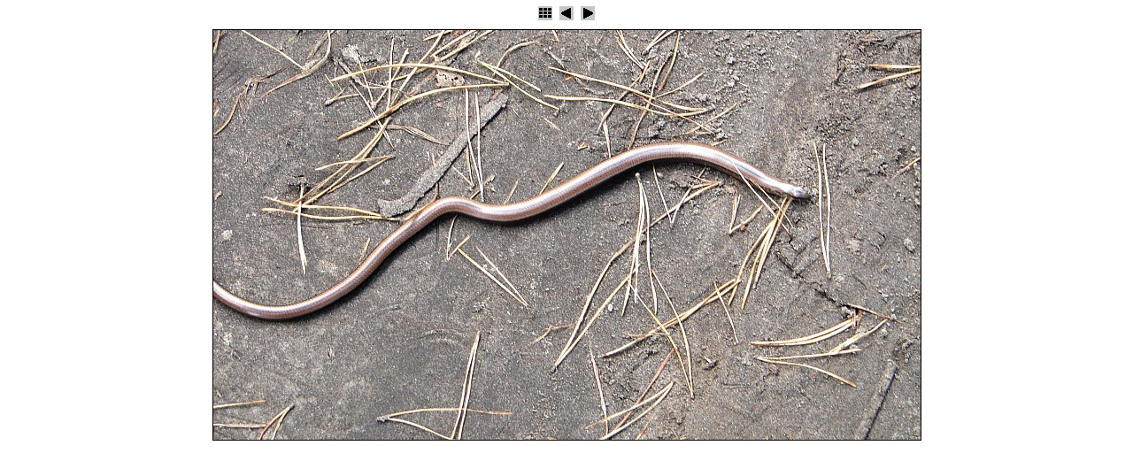

--- FILE ---
content_type: text/html; charset=UTF-8
request_url: http://rower.bozym.com/wycieczki/rower_3.10.2010/slides/DSC09287.php
body_size: 455
content:
<!DOCTYPE HTML PUBLIC "-//W3C//DTD HTML 4.01 Transitional//EN">
<html>
<!-- saved from url=(0014)about:internet -->
<head>
<meta http-equiv="content-type" content="text/html; charset=ISO-8859-2">
<title>Jesienny Zalew Zegrzy�ski (48 km)</title>
<link href="../res/styles.css" rel=stylesheet>
</head>
<body>

<center>


<a href="../index.php"><img src="../res/index.gif" border=0 alt="Wszystkie zdj�cia"></a>



	<a href="DSC09283.php"><img src="../res/previous.gif" alt="Poprzednie zdj�cie" border=0></a>




	<a href="DSC09290.php"><img src="../res/next.gif" alt="Nast�pne zdj�cie" border=0></a>


<br>




	<img class="image" src="../DSC09287.jpg" width="799" height="463" alt="Jesienny Zalew Zegrzy�ski (48 km)">



<br>                               
</center>

</body>
</html>


--- FILE ---
content_type: text/css
request_url: http://rower.bozym.com/wycieczki/rower_3.10.2010/res/styles.css
body_size: 1305
content:
/*
 * Combined style sheet for the index pages and the slide pages.
 */

/* Style for all bodies. */
body {
	font-family: Verdana, Arial, sans-serif;
	font-size: 13px;
	background-color: white;
	color: black;
	margin: 5;
}


/* Put a border on all generated images */
.image {
	border-width: 1;
	border-color: black;
	border-style: solid;
	margin: 5;
}

/* Style for all table cells. */
td {
	font-size: 10px;
}

/*CSS by Amy Rae of avisualmind.com and Holger Kreis of blogkomm
Use of this style sheet is governed by a Creative Commons Attribution-NonCommercial-ShareAlike 1.0 license
   http://creativecommons.org/licenses/by-nc-sa/1.0/
Use of the images employed by this style sheet are NOT governed by the same terms!
No use of the images may be made without the permission of the above parties.
*/


/*Input fields*/

input,textarea  {
    border:1px solid;
    padding:2px;
    background:#f9f9f9;
    border-color:#ccc;
    color:#333;
    }
input[type="submit"]:hover {
    background:#fcfcfc;
    }
input:hover,textarea:hover {
    border:1px solid;
    background:#fff;
    border-color:#aaa;

    }
input:focus,textarea:focus {
    border:1px solid;
    background:#fff;
    border-color:#888;
    }



/*Box with the form elements*/
div.blogkbox
    {
    width: 450px;
    background:#f1f1f1;
    color:#333;
	border-top:thin dotted #636363;
	border-bottom:thin dotted #636363;
    padding-top: 5px;
  	padding-left: 5px;
    padding-right: 5px;
    padding-bottom: 5px;
    margin: 20px 2px 2px 2px;
}

/*Box around the comments*/
div.blogkcomments
    {
    width: 450px;
    /*background:#f1f1f1;*/
    margin: 15px 2px 15px 2px;
    padding-top: 5px;
    padding-left: 5px;
    padding-right: 5px;
    padding-bottom: 5px;
    }

/*even rows*/

.commentsEven
   {
    background:#fff;
    border-top:thin dotted #636363;
	border-bottom:thin dotted #636363;
   }

/*odd rows*/
.commentsOdd
   {
    background:#f1f1f1;
    border-top:thin dotted #636363;
	border-bottom:thin dotted #636363;
   }

/*moderators blog author rows*/
.commentsMod
   {
    background:#e9e9e9;
    border-top:thin dotted #333;
	border-bottom:thin dotted #333;
   }


div.blogkcomments:hover
    {
    background:#fff;
    color:#333;
	border-top:thin dotted #333;
	border-bottom:thin dotted #333;
    }
/*Box around the comments End*/



/*Box around the recent comments sidebar*/
div.blogkcommentsrecent
    {
    background:#f1f1f1;
    color:#666;
	border-top:thin dotted #adadad;
	border-bottom:thin dotted #adadad;
    font-size:11px;
    margin:0.4em 25px;
    padding-top: 5px;
  	padding-left: 5px;
    padding-right: 5px;
    padding-bottom: 5px;
    font-size:11px;
    text-align:left;

    }


span.blogkommlinks
   {
   }

span.blogkommlink
   {
  color: #000000;
  font-size:14px;
   }

div.blogkLinks
   {
   /*empty for adjusting the [x comments]-link*/
   }
/*
 now handling tableless forms
 you don't have to edit from here
 this goes back to an article at
 http://www.alistapart.com/articles/practicalcss/
 describing a code concept by eric meyer.

*/

div.blogkrow
	{
  	clear: both;
  	padding-top: 5px;
  	padding-left: 5px;
    padding-right: 5px;
	padding-bottom: 5px;
    font-size:11px;
  	text-align:left;
	}

div.blogkrow span.blogkLeftClmn
    {
    padding-top: 5px;
    float: left;
    width: 30%;
    text-align: right;
    }

div.blogkrow span.blogkRightClmn
   {
   padding-top: 5px;
   float: right;
   width: 60%;
   text-align: left;
   }

.captcha
   {
   margin: 2px;
   vertical-align: bottom;
   border: 1px solid #ccc;
   }

.bkVisitor{
   font-weight: bold;
   text-decoration: none;
   }
img.gravatar {
	float: left;
	margin-top: 4px;
	margin-right: 8px;
	padding: 2px;
	border: 1px solid #ccc;
}
